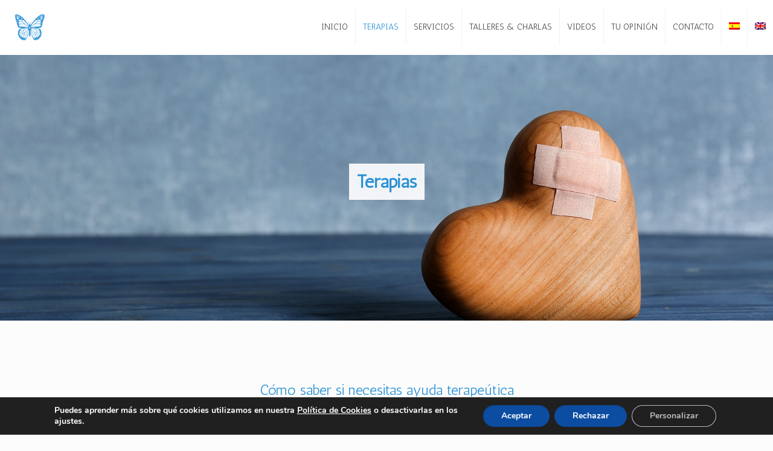

--- FILE ---
content_type: text/css
request_url: https://teresaecheverria.com/wp-content/themes/betheme-child/style.css?ver=a04ee9457cad3ff9a08d3b342b66bde1
body_size: 798
content:
/*
Theme Name: Betheme Child
Theme URI: https://themes.muffingroup.com/betheme
Author: Muffin group
Author URI: https://muffingroup.com
Description: Child Theme for Betheme
Template: betheme
Version: 1.6.2
*/

/*cta*/
	
.wtp-button {
bottom: 42%;
right: 0px;
z-index: 999;
width: 50px;
height: 75px;
position: fixed;
border-radius: 1px;
border-style: none;
border-color: #383838;
border-width: 1px;
color: #ffffff;
background-color: #54a031;
box-shadow: 0 0 11px 2px #54a031;
font-family: inherit;
font-size: 39px;
font-weight: normal;
font-style: normal;
-ms-transform: rotate(0deg);
-webkit-transform: rotate(0deg);
transform: rotate(0deg);
text-align: center;
cursor: pointer;
background-color: #18ce00 !important;
width: 80px !important;
height: 85px !important;
border-radius: 40px 0px 0px 40px !important;
}
.wtp-button img {
  max-height: 57px;
  margin-top: 10px;
  margin-left: 5px;
}

--- FILE ---
content_type: text/css
request_url: https://teresaecheverria.com/wp-content/uploads/betheme/css/post-98.css?ver=1768248222
body_size: 991
content:
.mcb-section .mcb-wrap .mcb-item-547d63617 .title{background-position:center center;text-align:center;}.mcb-section .mcb-wrap .mcb-item-547d63617 .mcb-column-inner-547d63617{margin-bottom:30px;}.mcb-section .mcb-wrap .mcb-item-767a859cf .mcb-column-inner-767a859cf{margin-right:5px;margin-bottom:10px;margin-left:5px;}.mcb-section .mcb-wrap .mcb-item-767a859cf .button{background-color:#25D366;color:#FFFFFF;}.mcb-section .mcb-wrap .mcb-item-6877a3ed5 .mcb-column-inner-6877a3ed5{margin-right:5px;margin-bottom:10px;margin-left:5px;}.mcb-section .mcb-wrap .mcb-item-6877a3ed5 .button{background-color:#00BCD4;color:#FFFFFF;}.mcb-section .mcb-wrap .mcb-item-ae7b4b2c9 .mcb-column-inner-ae7b4b2c9{margin-right:5px;margin-bottom:10px;margin-left:5px;}.mcb-section .mcb-wrap .mcb-item-ae7b4b2c9 .button{background-color:#E91E63;color:#FFFFFF;}.mcb-section .mcb-wrap-09585d457 .mcb-wrap-inner-09585d457{justify-content:center;}.mcb-section-836fe0dff{padding-top:120px;padding-bottom:110px;background-color:#dde3e9;}.mcb-section-836fe0dff .mcb-section-inner-836fe0dff{justify-content:center;}

--- FILE ---
content_type: text/javascript
request_url: https://teresaecheverria.com/wp-content/plugins/testimonial-basics/js/katb_recaptcha.js?ver=a04ee9457cad3ff9a08d3b342b66bde1
body_size: 2817
content:
/*
 * Doc ready script to render multiple reCaptchas.
 *
 * @package   Testimonial Basics WordPress Plugin
 * @copyright Copyright (C) 2020 or later Kevin Archibald
 * @license   http://www.gnu.org/licenses/quick-guide-gplv3.html  GNU Public License
 * @author    Kevin Archibald <www.kevinsspace.ca/contact/>
 * Testimonial Basics is distributed under the terms of the GNU GPL
 */
var reCaptchaWidgetID1;
var KatbCaptchaCallback = function() {
	if ( jQuery( '#widget_captcha_1' ).length > 0 ) {
		var widget_1_sitekey = jQuery( '#widget_captcha_1' ).data( "sitekey" );
		reCaptchaWidgetID1 = grecaptcha.render( 'widget_captcha_1', { 'sitekey' : widget_1_sitekey } );
		grecaptcha.reset(reCaptchaWidgetID1);
		//reCaptchaWidgetID1 = grecaptcha.render( document.getElementById( 'widget_captcha_1' ), { 'sitekey' : widget_1_sitekey } );
	}
	if ( jQuery( '#widget_captcha_2' ).length > 0 ) {
		var widget_2_sitekey = jQuery( '#widget_captcha_2' ).data( "sitekey" );
		reCaptchaWidgetID2 = grecaptcha.render( 'widget_captcha_2', { 'sitekey' : widget_2_sitekey } );
	}
	if ( jQuery( '#widget_captcha_3' ).length > 0 ) {
		var widget_3_sitekey = jQuery( '#widget_captcha_3' ).data( "sitekey" );
		reCaptchaWidgetID3 = grecaptcha.render( 'widget_captcha_3', { 'sitekey' : widget_3_sitekey } );
	}
	if ( jQuery( '#widget_captcha_4' ).length > 0 ) {
		var widget_4_sitekey = jQuery( '#widget_captcha_4' ).data( "sitekey" );
		reCaptchaWidgetID4 = grecaptcha.render( 'widget_captcha_4', { 'sitekey' : widget_4_sitekey } );
	}
	if ( jQuery( '#widget_captcha_5' ).length > 0 ) {
		var widget_5_sitekey = jQuery( '#widget_captcha_5' ).data( "sitekey" );
		reCaptchaWidgetID5 = grecaptcha.render( 'widget_captcha_5', { 'sitekey' : widget_5_sitekey } );
	}
	if ( jQuery( '#content_captcha_1' ).length > 0 ) {
		var content_1_sitekey = jQuery( '#content_captcha_1' ).data( "sitekey" );
		reCaptchaContentID1 = grecaptcha.render( 'content_captcha_1', { 'sitekey' : content_1_sitekey } );
	}
	if ( jQuery( '#content_captcha_2' ).length > 0 ) {
		var content_2_sitekey = jQuery( '#content_captcha_2' ).data( "sitekey" );
		reCaptchaContentID2 = grecaptcha.render( 'content_captcha_2', { 'sitekey' : content_2_sitekey } );
	}
	if ( jQuery( '#content_captcha_3' ).length > 0 ) {
		var content_3_sitekey = jQuery( '#content_captcha_3' ).data( "sitekey" );
		reCaptchaContentID3 = grecaptcha.render( 'content_captcha_3', { 'sitekey' : content_3_sitekey } );
	}
	if ( jQuery( '#content_captcha_4' ).length > 0 ) {
		var content_4_sitekey = jQuery( '#content_captcha_4' ).data( "sitekey" );
		reCaptchaContentID4 = grecaptcha.render( 'content_captcha_4', { 'sitekey' : content_4_sitekey } );
	}
	if ( jQuery( '#content_captcha_5' ).length > 0 ) {
		var content_5_sitekey = jQuery( '#content_captcha_5' ).data( "sitekey" );
		reCaptchaContentID5 = grecaptcha.render( 'content_captcha_5', { 'sitekey' : content_5_sitekey } );
	}
};


--- FILE ---
content_type: text/javascript
request_url: https://teresaecheverria.com/wp-content/plugins/testimonial-basics/js/katb_rotator_doc_ready.js?ver=a04ee9457cad3ff9a08d3b342b66bde1
body_size: 16589
content:
/*
 * @package   Testimonial Basics WordPress Plugin
 * @copyright Copyright (C) 2020 or later Kevin Archibald
 * @license   http://www.gnu.org/licenses/quick-guide-gplv3.html  GNU Public License
 * @author    Kevin Archibald <www.kevinsspace.ca/contact/>
 * Testimonial Basics is distributed under the terms of the GNU GPL
 */
jQuery(document).ready(function(){

	jQuery('.katb_rotate').each(function(i, obj) {

		jQuery(this).attr('id','katb_rotator_'+i );

	});

	if( jQuery( '#katb_rotator_0' ).length > 0 ) {
		var katb_rotate_options = this.getElementById('katb_rotator_0');
		try{
			var speed_0 = katb_rotate_options.dataset.katb_speed;
		}catch(e){
			var speed_0 = 7000;
		}
		var katb_rotate_interval_0 = setInterval( katb_rotate_testimonials_0, speed_0 );
		jQuery('#katb_rotator_0' ).hover(function() {
	   		clearInterval(katb_rotate_interval_0);
		}, function() {
			katb_rotate_interval_0 = setInterval( katb_rotate_testimonials_0, speed_0 );
		});
	}

	if( jQuery( '#katb_rotator_1' ).length > 0 ) {
		var katb_rotate_options = this.getElementById('katb_rotator_1');
		try{
			var speed_1 = katb_rotate_options.dataset.katb_speed;
		}catch(e){
			var speed_1 = 7000;
		}
		var katb_rotate_interval_1 = setInterval( katb_rotate_testimonials_1, speed_1 );
		jQuery('#katb_rotator_1' ).hover(function() {
	   		clearInterval(katb_rotate_interval_1);
		}, function() {
			katb_rotate_interval_1 = setInterval( katb_rotate_testimonials_1, speed_1 );
		});
	}

	if( jQuery( '#katb_rotator_2' ).length > 0 ) {
		var katb_rotate_options = this.getElementById('katb_rotator_2');
		try{
			var speed_2 = katb_rotate_options.dataset.katb_speed;
		}catch(e){
			var speed_2 = 7000;
		}
		var katb_rotate_interval_2 = setInterval( katb_rotate_testimonials_2, speed_2 );
		jQuery('#katb_rotator_2' ).hover(function() {
	   		clearInterval(katb_rotate_interval_2);
		}, function() {
			katb_rotate_interval_2 = setInterval( katb_rotate_testimonials_2, speed_2 );
		});
	}

	if( jQuery( '#katb_rotator_3' ).length > 0 ) {
		var katb_rotate_options = this.getElementById('katb_rotator_3');
		try{
			var speed_3 = katb_rotate_options.dataset.katb_speed;
		}catch(e){
			var speed_3 = 7000;
		}
		var katb_rotate_interval_3 = setInterval( katb_rotate_testimonials_3, speed_3 );
		jQuery('#katb_rotator_3' ).hover(function() {
	   		clearInterval(katb_rotate_interval_3);
		}, function() {
			katb_rotate_interval_3 = setInterval( katb_rotate_testimonials_3, speed_3 );
		});
	}

	if( jQuery( '#katb_rotator_4' ).length > 0 ) {
		var katb_rotate_options = this.getElementById('katb_rotator_4');
		try{
			var speed_4 = katb_rotate_options.dataset.katb_speed;
		}catch(e){
			var speed_4 = 7000;
		}
		var katb_rotate_interval_4 = setInterval( katb_rotate_testimonials_4, speed_4 );
		jQuery('#katb_rotator_4' ).hover(function() {
	   		clearInterval(katb_rotate_interval_4);
		}, function() {
			katb_rotate_interval_4 = setInterval( katb_rotate_testimonials_4, speed_4 );
		});
	}

    jQuery('.katb_widget_rotate').each(function(i, obj) {

		jQuery(this).attr('id','katb_widget_rotator_'+i );

	});

	if( jQuery( '#katb_widget_rotator_0').length > 0 ) {
		var katb_widget_rotate_options = this.getElementById('katb_widget_rotator_0');
		try{
			var speed_w_0 = katb_widget_rotate_options.dataset.katb_speed;
		}catch(e){
			var speed_w_0 = 7000;
		}
		var katb_widget_rotate_interval_0 = setInterval( katb_widget_rotate_testimonials_0, speed_w_0 );
		jQuery('#katb_widget_rotator_0' ).hover(function() {
	   		clearInterval(katb_widget_rotate_interval_0);
		}, function() {
			katb_widget_rotate_interval_0 = setInterval( katb_widget_rotate_testimonials_0, speed_w_0 );
		});
	}

	if( jQuery( '#katb_widget_rotator_1').length > 0 ) {
		var katb_widget_rotate_options = this.getElementById('katb_widget_rotator_1');
		try{
			var speed_w_1 = katb_widget_rotate_options.dataset.katb_speed;
		}catch(e){
			var speed_w_1 = 7000;
		}
		var katb_widget_rotate_interval_1 = setInterval( katb_widget_rotate_testimonials_1, speed_w_1 );
		jQuery('#katb_widget_rotator_1' ).hover(function() {
	   		clearInterval(katb_widget_rotate_interval_1);
		}, function() {
			katb_widget_rotate_interval_1 = setInterval( katb_widget_rotate_testimonials_1, speed_w_1 );
		});
	}

	if( jQuery( '#katb_widget_rotator_2').length > 0 ) {
		var katb_widget_rotate_options = this.getElementById('katb_widget_rotator_2');
		try{
			var speed_w_2 = katb_widget_rotate_options.dataset.katb_speed;
		}catch(e){
			var speed_w_2 = 7000;
		}
		var katb_widget_rotate_interval_2 = setInterval( katb_widget_rotate_testimonials_2, speed_w_2 );
		jQuery('#katb_widget_rotator_2' ).hover(function() {
	   		clearInterval(katb_widget_rotate_interval_2);
		}, function() {
			katb_widget_rotate_interval_2 = setInterval( katb_widget_rotate_testimonials_2, speed_w_2 );
		});
	}

	if( jQuery( '#katb_widget_rotator_3').length > 0 ) {
		var katb_widget_rotate_options = this.getElementById('katb_widget_rotator_3');
		try{
			var speed_w_3 = katb_widget_rotate_options.dataset.katb_speed;
		}catch(e){
			var speed_w_3 = 7000;
		}
		var katb_widget_rotate_interval_3 = setInterval( katb_widget_rotate_testimonials_3, speed_w_3 );
		jQuery('#katb_widget_rotator_3' ).hover(function() {
	   		clearInterval(katb_widget_rotate_interval_3);
		}, function() {
			katb_widget_rotate_interval_3 = setInterval( katb_widget_rotate_testimonials_3, speed_w_3 );
		});
	}

	if( jQuery( '#katb_widget_rotator_4').length > 0 ) {
		var katb_widget_rotate_options = this.getElementById('katb_widget_rotator_4');
		try{
			var speed_w_4 = katb_widget_rotate_options.dataset.katb_speed;
		}catch(e){
			var speed_w_4 = 7000;
		}
		var katb_widget_rotate_interval_4 = setInterval( katb_widget_rotate_testimonials_4, speed_w_4 );
		jQuery('#katb_widget_rotator_4' ).hover(function() {
	   		clearInterval(katb_widget_rotate_interval_4);
		}, function() {
			katb_widget_rotate_interval_4 = setInterval( katb_widget_rotate_testimonials_4, speed_w_4 );
		});
	}

});

function katb_rotate_testimonials_0() {
	var katb_rotate_options = document.getElementById('katb_rotator_0');
	try{
		var transition = katb_rotate_options.dataset.katb_transition;
	}catch(e){
		var transition = 'fade';
	}
	var current = jQuery( '#katb_rotator_0 .katb_rotate_show' );
	var next = current.nextAll( '#katb_rotator_0 .katb_rotate_noshow' ).first().length ? current.nextAll( '#katb_rotator_0 .katb_rotate_noshow' ).first() : current.parent().children( '.katb_rotate_noshow:first' );

	current.hide().removeClass( 'katb_rotate_show' ).addClass( 'katb_rotate_noshow' );
	if( transition == 'left to right' ) {
		next.show('slide', {direction: 'left'}, 1000).removeClass( 'katb_rotate_noshow' ).addClass( 'katb_rotate_show' )
	} else if(transition == 'right to left') {
		next.show('slide', {direction: 'right'}, 1000).removeClass( 'katb_rotate_noshow' ).addClass( 'katb_rotate_show' )
	} else {
		next.fadeIn(2000).removeClass( 'katb_rotate_noshow' ).addClass( 'katb_rotate_show' );
	}
};

function katb_rotate_testimonials_1() {
	var katb_rotate_options = document.getElementById('katb_rotator_1');
	try{
		var transition = katb_rotate_options.dataset.katb_transition;
	}catch(e){
		var transition = 'fade';
	}
	var current = jQuery( '#katb_rotator_1 .katb_rotate_show' );
	var next = current.nextAll( '#katb_rotator_1 .katb_rotate_noshow' ).first().length ? current.nextAll( '#katb_rotator_1 .katb_rotate_noshow' ).first() : current.parent().children( '.katb_rotate_noshow:first' );

	current.hide().removeClass( 'katb_rotate_show' ).addClass( 'katb_rotate_noshow' );
	if( transition == 'left to right' ) {
		next.show('slide', {direction: 'left'}, 1000).removeClass( 'katb_rotate_noshow' ).addClass( 'katb_rotate_show' )
	} else if(transition == 'right to left') {
		next.show('slide', {direction: 'right'}, 1000).removeClass( 'katb_rotate_noshow' ).addClass( 'katb_rotate_show' )
	} else {
		next.fadeIn(2000).removeClass( 'katb_rotate_noshow' ).addClass( 'katb_rotate_show' );
	}
};

function katb_rotate_testimonials_2() {
	var katb_rotate_options = document.getElementById('katb_rotator_2');
	try{
		var transition = katb_rotate_options.dataset.katb_transition;
	}catch(e){
		var transition = 'fade';
	}
	var current = jQuery( '#katb_rotator_2 .katb_rotate_show' );
	var next = current.nextAll( '#katb_rotator_2 .katb_rotate_noshow' ).first().length ? current.nextAll( '#katb_rotator_2 .katb_rotate_noshow' ).first() : current.parent().children( '.katb_rotate_noshow:first' );

	current.hide().removeClass( 'katb_rotate_show' ).addClass( 'katb_rotate_noshow' );
	if( transition == 'left to right' ) {
		next.show('slide', {direction: 'left'}, 1000).removeClass( 'katb_rotate_noshow' ).addClass( 'katb_rotate_show' )
	} else if(transition == 'right to left') {
		next.show('slide', {direction: 'right'}, 1000).removeClass( 'katb_rotate_noshow' ).addClass( 'katb_rotate_show' )
	} else {
		next.fadeIn(2000).removeClass( 'katb_rotate_noshow' ).addClass( 'katb_rotate_show' );
	}
};

function katb_rotate_testimonials_3() {
	var katb_rotate_options = document.getElementById('katb_rotator_3');
	try{
		var transition = katb_rotate_options.dataset.katb_transition;
	}catch(e){
		var transition = 'fade';
	}
	var current = jQuery( '#katb_rotator_3 .katb_rotate_show' );
	var next = current.nextAll( '#katb_rotator_3 .katb_rotate_noshow' ).first().length ? current.nextAll( '#katb_rotator_3 .katb_rotate_noshow' ).first() : current.parent().children( '.katb_rotate_noshow:first' );

	current.hide().removeClass( 'katb_rotate_show' ).addClass( 'katb_rotate_noshow' );
	if( transition == 'left to right' ) {
		next.show('slide', {direction: 'left'}, 1000).removeClass( 'katb_rotate_noshow' ).addClass( 'katb_rotate_show' )
	} else if(transition == 'right to left') {
		next.show('slide', {direction: 'right'}, 1000).removeClass( 'katb_rotate_noshow' ).addClass( 'katb_rotate_show' )
	} else {
		next.fadeIn(2000).removeClass( 'katb_rotate_noshow' ).addClass( 'katb_rotate_show' );
	}
};

function katb_rotate_testimonials_4() {
	var katb_rotate_options = document.getElementById('katb_rotator_4');
	try{
		var transition = katb_rotate_options.dataset.katb_transition;
	}catch(e){
		var transition = 'fade';
	}
	var current = jQuery( '#katb_rotator_4 .katb_rotate_show' );
	var next = current.nextAll( '#katb_rotator_4 .katb_rotate_noshow' ).first().length ? current.nextAll( '#katb_rotator_4 .katb_rotate_noshow' ).first() : current.parent().children( '.katb_rotate_noshow:first' );

	current.hide().removeClass( 'katb_rotate_show' ).addClass( 'katb_rotate_noshow' );
	if( transition == 'left to right' ) {
		next.show('slide', {direction: 'left'}, 1000).removeClass( 'katb_rotate_noshow' ).addClass( 'katb_rotate_show' )
	} else if(transition == 'right to left') {
		next.show('slide', {direction: 'right'}, 1000).removeClass( 'katb_rotate_noshow' ).addClass( 'katb_rotate_show' )
	} else {
		next.fadeIn(2000).removeClass( 'katb_rotate_noshow' ).addClass( 'katb_rotate_show' );
	}
};

function katb_widget_rotate_testimonials_0() {
	var katb_widget_rotate_options = document.getElementById('katb_widget_rotator_0');
	try{
		var transition = katb_widget_rotate_options.dataset.katb_transition;
	}catch(e){
		var transition = 'fade';
	}
	var current = jQuery( '#katb_widget_rotator_0 .katb_widget_rotate_show' );
	var next = current.nextAll( '#katb_widget_rotator_0 .katb_widget_rotate_noshow' ).first().length ? current.nextAll( '#katb_widget_rotator_0 .katb_widget_rotate_noshow' ).first() : current.parent().children( '.katb_widget_rotate_noshow:first' );

	current.hide().removeClass( 'katb_widget_rotate_show' ).addClass( 'katb_widget_rotate_noshow' );
	if( transition == 'left to right' ) {
		next.show('slide', {direction: 'left'}, 1000).removeClass( 'katb_widget_rotate_noshow' ).addClass( 'katb_widget_rotate_show' )
	} else if(transition == 'right to left') {
		next.show('slide', {direction: 'right'}, 1000).removeClass( 'katb_widget_rotate_noshow' ).addClass( 'katb_widget_rotate_show' )
	} else {
		next.fadeIn(2000).removeClass( 'katb_widget_rotate_noshow' ).addClass( 'katb_widget_rotate_show' );
	}
};

function katb_widget_rotate_testimonials_1() {
	var katb_widget_rotate_options = document.getElementById('katb_widget_rotator_1');
	try{
		var transition = katb_widget_rotate_options.dataset.katb_transition;
	}catch(e){
		var transition = 'fade';
	}
	var current = jQuery( '#katb_widget_rotator_1 .katb_widget_rotate_show' );
	var next = current.nextAll( '#katb_widget_rotator_1 .katb_widget_rotate_noshow' ).first().length ? current.nextAll( '#katb_widget_rotator_1 .katb_widget_rotate_noshow' ).first() : current.parent().children( '.katb_widget_rotate_noshow:first' );

	current.hide().removeClass( 'katb_widget_rotate_show' ).addClass( 'katb_widget_rotate_noshow' );
	if( transition == 'left to right' ) {
		next.show('slide', {direction: 'left'}, 1000).removeClass( 'katb_widget_rotate_noshow' ).addClass( 'katb_widget_rotate_show' )
	} else if(transition == 'right to left') {
		next.show('slide', {direction: 'right'}, 1000).removeClass( 'katb_widget_rotate_noshow' ).addClass( 'katb_widget_rotate_show' )
	} else {
		next.fadeIn(2000).removeClass( 'katb_widget_rotate_noshow' ).addClass( 'katb_widget_rotate_show' );
	}
};

function katb_widget_rotate_testimonials_2() {
	var katb_widget_rotate_options = document.getElementById('katb_widget_rotator_2');
	try{
		var transition = katb_widget_rotate_options.dataset.katb_transition;
	}catch(e){
		var transition = 'fade';
	}
	var current = jQuery( '#katb_widget_rotator_2 .katb_widget_rotate_show' );
	var next = current.nextAll( '#katb_widget_rotator_2 .katb_widget_rotate_noshow' ).first().length ? current.nextAll( '#katb_widget_rotator_2 .katb_widget_rotate_noshow' ).first() : current.parent().children( '.katb_widget_rotate_noshow:first' );

	current.hide().removeClass( 'katb_widget_rotate_show' ).addClass( 'katb_widget_rotate_noshow' );
	if( transition == 'left to right' ) {
		next.show('slide', {direction: 'left'}, 1000).removeClass( 'katb_widget_rotate_noshow' ).addClass( 'katb_widget_rotate_show' )
	} else if(transition == 'right to left') {
		next.show('slide', {direction: 'right'}, 1000).removeClass( 'katb_widget_rotate_noshow' ).addClass( 'katb_widget_rotate_show' )
	} else {
		next.fadeIn(2000).removeClass( 'katb_widget_rotate_noshow' ).addClass( 'katb_widget_rotate_show' );
	}
};

function katb_widget_rotate_testimonials_3() {
	var katb_widget_rotate_options = document.getElementById('katb_widget_rotator_3');
	try{
		var transition = katb_widget_rotate_options.dataset.katb_transition;
	}catch(e){
		var transition = 'fade';
	}
	var current = jQuery( '#katb_widget_rotator_3 .katb_widget_rotate_show' );
	var next = current.nextAll( '#katb_widget_rotator_3 .katb_widget_rotate_noshow' ).first().length ? current.nextAll( '#katb_widget_rotator_3 .katb_widget_rotate_noshow' ).first() : current.parent().children( '.katb_widget_rotate_noshow:first' );

	current.hide().removeClass( 'katb_widget_rotate_show' ).addClass( 'katb_widget_rotate_noshow' );
	if( transition == 'left to right' ) {
		next.show('slide', {direction: 'left'}, 1000).removeClass( 'katb_widget_rotate_noshow' ).addClass( 'katb_widget_rotate_show' )
	} else if(transition == 'right to left') {
		next.show('slide', {direction: 'right'}, 1000).removeClass( 'katb_widget_rotate_noshow' ).addClass( 'katb_widget_rotate_show' )
	} else {
		next.fadeIn(2000).removeClass( 'katb_widget_rotate_noshow' ).addClass( 'katb_widget_rotate_show' );
	}
};

function katb_widget_rotate_testimonials_4() {
	var katb_widget_rotate_options = document.getElementById('katb_widget_rotator_4');
	try{
		var transition = katb_widget_rotate_options.dataset.katb_transition;
	}catch(e){
		var transition = 'fade';
	}
	var current = jQuery( '#katb_widget_rotator_4 .katb_widget_rotate_show' );
	var next = current.nextAll( '#katb_widget_rotator_4 .katb_widget_rotate_noshow' ).first().length ? current.nextAll( '#katb_widget_rotator_4 .katb_widget_rotate_noshow' ).first() : current.parent().children( '.katb_widget_rotate_noshow:first' );

	current.hide().removeClass( 'katb_widget_rotate_show' ).addClass( 'katb_widget_rotate_noshow' );
	if( transition == 'left to right' ) {
		next.show('slide', {direction: 'left'}, 1000).removeClass( 'katb_widget_rotate_noshow' ).addClass( 'katb_widget_rotate_show' )
	} else if(transition == 'right to left') {
		next.show('slide', {direction: 'right'}, 1000).removeClass( 'katb_widget_rotate_noshow' ).addClass( 'katb_widget_rotate_show' )
	} else {
		next.fadeIn(2000).removeClass( 'katb_widget_rotate_noshow' ).addClass( 'katb_widget_rotate_show' );
	}
};
